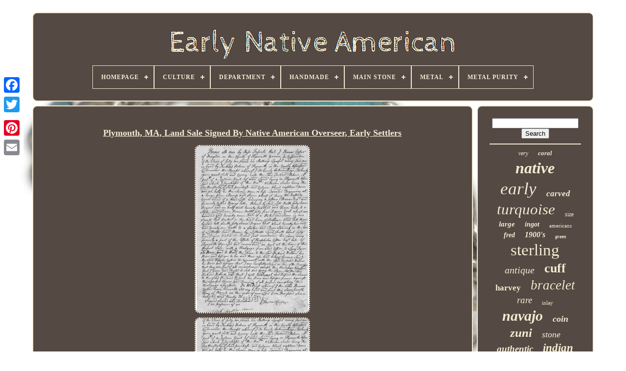

--- FILE ---
content_type: text/html
request_url: https://earlynativeamerican.com/en/plymouth-ma-land-sale-signed-by-native-american-overseer-early-settlers.html
body_size: 4568
content:
  <!DOCTYPE HTML>
 
 <HTML> 

  	
<!--==============================================================================================================
		HEAD
==============================================================================================================-->
<HEAD>

 

	


<TITLE>Plymouth, Ma, Land Sale Signed By Native American Overseer, Early Settlers</TITLE>			
 
 	
	
   <LINK  HREF="https://earlynativeamerican.com/favicon.png" REL="icon" TYPE="image/png">	
  
 
	 	 <META CONTENT="text/html; charset=UTF-8" HTTP-EQUIV="content-type">
	 	<META CONTENT="width=device-width, initial-scale=1" NAME="viewport">
  
	
	
	<LINK HREF="https://earlynativeamerican.com/qiho.css"  TYPE="text/css"	REL="stylesheet">
 
 
		 	<LINK  REL="stylesheet"	HREF="https://earlynativeamerican.com/qoketi.css"	TYPE="text/css">
 	
 

	
  <SCRIPT  TYPE="text/javascript" SRC="https://code.jquery.com/jquery-latest.min.js">

</SCRIPT>


	
<SCRIPT	TYPE="text/javascript" SRC="https://earlynativeamerican.com/cyhij.js">   

</SCRIPT> 	 
	 
		 <SCRIPT   SRC="https://earlynativeamerican.com/cyjyjedomi.js"  TYPE="text/javascript">	</SCRIPT>	   
	
	 
 <SCRIPT   TYPE="text/javascript"   SRC="https://earlynativeamerican.com/wopevu.js"	ASYNC>  
 </SCRIPT>


	<SCRIPT	TYPE="text/javascript"   ASYNC SRC="https://earlynativeamerican.com/nuhekocy.js">
</SCRIPT>	

	
	 
<!--==============================================================================================================-->
<SCRIPT TYPE="text/javascript">		 
  var a2a_config = a2a_config || {};a2a_config.no_3p = 1;    	</SCRIPT> 



	
	
 
<SCRIPT TYPE="text/javascript">	  


	window.onload = function ()
	{
		cekifuf('zelaru', 'Search', 'https://earlynativeamerican.com/en/kisuboki.php');
		qopujiwoje("jisyty.php","bunlq", "Plymouth, Ma, Land Sale Signed By Native American Overseer, Early Settlers");
		
		
	}
	 		</SCRIPT>	
 
 </HEAD>	

  	

	    
<BODY   DATA-ID="115793043743"> 	



	
	<DIV CLASS="a2a_kit a2a_kit_size_32 a2a_floating_style a2a_vertical_style" STYLE="left:0px; top:150px;"> 
		 <A CLASS="a2a_button_facebook"> 	
 </A>
		
		<A CLASS="a2a_button_twitter"></A>


	 
		


	<A CLASS="a2a_button_google_plus">	   </A>
		 	
		 
<A  CLASS="a2a_button_pinterest">	
</A>	



	 
	  
			  <A  CLASS="a2a_button_email"> 


 </A>	 
		</DIV>
   


	 <DIV ID="tydexan">

  	 
		 
  
<!--==============================================================================================================-->
<DIV ID="futuqeva">
 
	 	   
			  
  <A	HREF="https://earlynativeamerican.com/en/"><IMG   ALT="Early Native American"	SRC="https://earlynativeamerican.com/en/early-native-american.gif"></A>	


			
<div id='zabadu' class='align-center'>
<ul>
<li class='has-sub'><a href='https://earlynativeamerican.com/en/'><span>Homepage</span></a>
<ul>
	<li><a href='https://earlynativeamerican.com/en/all-items-early-native-american.html'><span>All items</span></a></li>
	<li><a href='https://earlynativeamerican.com/en/latest-items-early-native-american.html'><span>Latest items</span></a></li>
	<li><a href='https://earlynativeamerican.com/en/popular-items-early-native-american.html'><span>Popular items</span></a></li>
	<li><a href='https://earlynativeamerican.com/en/recent-videos-early-native-american.html'><span>Recent videos</span></a></li>
</ul>
</li>

<li class='has-sub'><a href='https://earlynativeamerican.com/en/culture/'><span>Culture</span></a>
<ul>
	<li><a href='https://earlynativeamerican.com/en/culture/beaver-tail.html'><span>Beaver Tail (2)</span></a></li>
	<li><a href='https://earlynativeamerican.com/en/culture/canadian-aboriginal.html'><span>Canadian Aboriginal (5)</span></a></li>
	<li><a href='https://earlynativeamerican.com/en/culture/native-american.html'><span>Native American (6)</span></a></li>
	<li><a href='https://earlynativeamerican.com/en/culture/native-american-us.html'><span>Native American: Us (795)</span></a></li>
	<li><a href='https://earlynativeamerican.com/en/culture/navajo.html'><span>Navajo (3)</span></a></li>
	<li><a href='https://earlynativeamerican.com/en/latest-items-early-native-american.html'>Other (2722)</a></li>
</ul>
</li>

<li class='has-sub'><a href='https://earlynativeamerican.com/en/department/'><span>Department</span></a>
<ul>
	<li><a href='https://earlynativeamerican.com/en/department/men.html'><span>Men (24)</span></a></li>
	<li><a href='https://earlynativeamerican.com/en/department/unisex-adult.html'><span>Unisex Adult (260)</span></a></li>
	<li><a href='https://earlynativeamerican.com/en/department/unisex-adults.html'><span>Unisex Adults (149)</span></a></li>
	<li><a href='https://earlynativeamerican.com/en/department/women.html'><span>Women (115)</span></a></li>
	<li><a href='https://earlynativeamerican.com/en/latest-items-early-native-american.html'>Other (2985)</a></li>
</ul>
</li>

<li class='has-sub'><a href='https://earlynativeamerican.com/en/handmade/'><span>Handmade</span></a>
<ul>
	<li><a href='https://earlynativeamerican.com/en/handmade/handmade.html'><span>Handmade (2)</span></a></li>
	<li><a href='https://earlynativeamerican.com/en/handmade/yes.html'><span>Yes (1472)</span></a></li>
	<li><a href='https://earlynativeamerican.com/en/latest-items-early-native-american.html'>Other (2059)</a></li>
</ul>
</li>

<li class='has-sub'><a href='https://earlynativeamerican.com/en/main-stone/'><span>Main Stone</span></a>
<ul>
	<li><a href='https://earlynativeamerican.com/en/main-stone/agate.html'><span>Agate (8)</span></a></li>
	<li><a href='https://earlynativeamerican.com/en/main-stone/cerrillos-turquoise.html'><span>Cerrillos Turquoise (8)</span></a></li>
	<li><a href='https://earlynativeamerican.com/en/main-stone/coral.html'><span>Coral (35)</span></a></li>
	<li><a href='https://earlynativeamerican.com/en/main-stone/diamond.html'><span>Diamond (4)</span></a></li>
	<li><a href='https://earlynativeamerican.com/en/main-stone/gem-turquoise.html'><span>Gem Turquoise (3)</span></a></li>
	<li><a href='https://earlynativeamerican.com/en/main-stone/kingman-turquoise.html'><span>Kingman Turquoise (15)</span></a></li>
	<li><a href='https://earlynativeamerican.com/en/main-stone/lone-turquoise.html'><span>Lone Turquoise (9)</span></a></li>
	<li><a href='https://earlynativeamerican.com/en/main-stone/mother-of-pearl.html'><span>Mother Of Pearl (9)</span></a></li>
	<li><a href='https://earlynativeamerican.com/en/main-stone/multi-stone.html'><span>Multi-stone (5)</span></a></li>
	<li><a href='https://earlynativeamerican.com/en/main-stone/no-stone.html'><span>No Stone (106)</span></a></li>
	<li><a href='https://earlynativeamerican.com/en/main-stone/no-stones.html'><span>No Stones (6)</span></a></li>
	<li><a href='https://earlynativeamerican.com/en/main-stone/opal.html'><span>Opal (5)</span></a></li>
	<li><a href='https://earlynativeamerican.com/en/main-stone/pearl.html'><span>Pearl (4)</span></a></li>
	<li><a href='https://earlynativeamerican.com/en/main-stone/petrified-wood.html'><span>Petrified Wood (28)</span></a></li>
	<li><a href='https://earlynativeamerican.com/en/main-stone/premium-turquoise.html'><span>Premium Turquoise (3)</span></a></li>
	<li><a href='https://earlynativeamerican.com/en/main-stone/see-description.html'><span>See Description (3)</span></a></li>
	<li><a href='https://earlynativeamerican.com/en/main-stone/spiny.html'><span>Spiny (4)</span></a></li>
	<li><a href='https://earlynativeamerican.com/en/main-stone/spiny-oyster.html'><span>Spiny Oyster (3)</span></a></li>
	<li><a href='https://earlynativeamerican.com/en/main-stone/turquoise.html'><span>Turquoise (1169)</span></a></li>
	<li><a href='https://earlynativeamerican.com/en/main-stone/turquoise-coral.html'><span>Turquoise, Coral (8)</span></a></li>
	<li><a href='https://earlynativeamerican.com/en/latest-items-early-native-american.html'>Other (2098)</a></li>
</ul>
</li>

<li class='has-sub'><a href='https://earlynativeamerican.com/en/metal/'><span>Metal</span></a>
<ul>
	<li><a href='https://earlynativeamerican.com/en/metal/900-925-sterling.html'><span>.900 - .925 Sterling (3)</span></a></li>
	<li><a href='https://earlynativeamerican.com/en/metal/coin-silver.html'><span>Coin Silver (40)</span></a></li>
	<li><a href='https://earlynativeamerican.com/en/metal/fine-silver.html'><span>Fine Silver (2)</span></a></li>
	<li><a href='https://earlynativeamerican.com/en/metal/ingot-silver.html'><span>Ingot Silver (7)</span></a></li>
	<li><a href='https://earlynativeamerican.com/en/metal/no-metal.html'><span>No Metal (12)</span></a></li>
	<li><a href='https://earlynativeamerican.com/en/metal/silver.html'><span>Silver (172)</span></a></li>
	<li><a href='https://earlynativeamerican.com/en/metal/sterling.html'><span>Sterling (2)</span></a></li>
	<li><a href='https://earlynativeamerican.com/en/metal/sterling-silver.html'><span>Sterling Silver (1429)</span></a></li>
	<li><a href='https://earlynativeamerican.com/en/metal/unknown.html'><span>Unknown (5)</span></a></li>
	<li><a href='https://earlynativeamerican.com/en/latest-items-early-native-american.html'>Other (1861)</a></li>
</ul>
</li>

<li class='has-sub'><a href='https://earlynativeamerican.com/en/metal-purity/'><span>Metal Purity</span></a>
<ul>
	<li><a href='https://earlynativeamerican.com/en/metal-purity/900.html'><span>.900 (7)</span></a></li>
	<li><a href='https://earlynativeamerican.com/en/metal-purity/900-925-sterling.html'><span>.900 - .925 Sterling (4)</span></a></li>
	<li><a href='https://earlynativeamerican.com/en/metal-purity/925.html'><span>.925 (512)</span></a></li>
	<li><a href='https://earlynativeamerican.com/en/metal-purity/925-sterling.html'><span>.925 Sterling (7)</span></a></li>
	<li><a href='https://earlynativeamerican.com/en/metal-purity/925-sterling.html'><span>.925, Sterling (6)</span></a></li>
	<li><a href='https://earlynativeamerican.com/en/metal-purity/90-92-5-silver.html'><span>90% - 92.5% Silver (15)</span></a></li>
	<li><a href='https://earlynativeamerican.com/en/metal-purity/900-925.html'><span>900 / 925 (3)</span></a></li>
	<li><a href='https://earlynativeamerican.com/en/metal-purity/900-or-925.html'><span>900 Or 925 (5)</span></a></li>
	<li><a href='https://earlynativeamerican.com/en/metal-purity/92-5-silver.html'><span>92.5% Silver (3)</span></a></li>
	<li><a href='https://earlynativeamerican.com/en/metal-purity/925-1000.html'><span>925 / 1000 (2)</span></a></li>
	<li><a href='https://earlynativeamerican.com/en/metal-purity/925-parts-of-1000.html'><span>925 Parts Of 1000 (5)</span></a></li>
	<li><a href='https://earlynativeamerican.com/en/metal-purity/925-parts-per-1000.html'><span>925 Parts Per 1000 (11)</span></a></li>
	<li><a href='https://earlynativeamerican.com/en/metal-purity/coin-silver.html'><span>Coin Silver (9)</span></a></li>
	<li><a href='https://earlynativeamerican.com/en/metal-purity/ingot-silver.html'><span>Ingot Silver (4)</span></a></li>
	<li><a href='https://earlynativeamerican.com/en/metal-purity/silver.html'><span>Silver (2)</span></a></li>
	<li><a href='https://earlynativeamerican.com/en/metal-purity/sterling.html'><span>Sterling (18)</span></a></li>
	<li><a href='https://earlynativeamerican.com/en/metal-purity/sterling-silver.html'><span>Sterling Silver (53)</span></a></li>
	<li><a href='https://earlynativeamerican.com/en/metal-purity/unknown.html'><span>Unknown (7)</span></a></li>
	<li><a href='https://earlynativeamerican.com/en/metal-purity/900.html'><span>900 (21)</span></a></li>
	<li><a href='https://earlynativeamerican.com/en/metal-purity/925.html'><span>925 (594)</span></a></li>
	<li><a href='https://earlynativeamerican.com/en/latest-items-early-native-american.html'>Other (2245)</a></li>
</ul>
</li>

</ul>
</div>

		
   </DIV> 

		 
<DIV ID="qugafyti"> 	
 	  
			 

 	  <DIV ID="jaleqavo"> 
 
				

<DIV ID="vyducyn">  </DIV>


						<h1 class="[base64]">Plymouth, MA, Land Sale Signed By Native American Overseer, Early Settlers</h1>
<br/>
	<img class="nf5g7g7" src="https://earlynativeamerican.com/en/bifixodof/Plymouth-MA-Land-Sale-Signed-By-Native-American-Overseer-Early-Settlers-01-gnij.jpg" title="Plymouth, MA, Land Sale Signed By Native American Overseer, Early Settlers" alt="Plymouth, MA, Land Sale Signed By Native American Overseer, Early Settlers"/> 			<br/>
<img class="nf5g7g7" src="https://earlynativeamerican.com/en/bifixodof/Plymouth-MA-Land-Sale-Signed-By-Native-American-Overseer-Early-Settlers-02-krmq.jpg" title="Plymouth, MA, Land Sale Signed By Native American Overseer, Early Settlers" alt="Plymouth, MA, Land Sale Signed By Native American Overseer, Early Settlers"/>	 
<br/>	
<img class="nf5g7g7" src="https://earlynativeamerican.com/en/bifixodof/Plymouth-MA-Land-Sale-Signed-By-Native-American-Overseer-Early-Settlers-03-dx.jpg" title="Plymouth, MA, Land Sale Signed By Native American Overseer, Early Settlers" alt="Plymouth, MA, Land Sale Signed By Native American Overseer, Early Settlers"/>
 	
	<br/>
 		<br/>			<img class="nf5g7g7" src="https://earlynativeamerican.com/en/podihyxo.gif" title="Plymouth, MA, Land Sale Signed By Native American Overseer, Early Settlers" alt="Plymouth, MA, Land Sale Signed By Native American Overseer, Early Settlers"/>  <img class="nf5g7g7" src="https://earlynativeamerican.com/en/tigamuhuji.gif" title="Plymouth, MA, Land Sale Signed By Native American Overseer, Early Settlers" alt="Plymouth, MA, Land Sale Signed By Native American Overseer, Early Settlers"/><br/>Spooner also served as the deacon of the First Church of Christ in Plymouth and one of the overseers of the Mashpee, Herring Pond, and Black Ground communities. For many years, Massachusetts appointed overseas to provide guardianship over native American tribes.  <p> 
 In this instance Spooner was overseer for the Wampanoag Nation. In addition to the signatures of Thomas Cooper and the two witnesses, the document is also signed by Cooper's wife, Experience, who is not mentioned as a party to the sale. We rarely see early American early documents signed by women. The document was signed on March 17, 1792 and registered on March 20, 1792. The document is very easy to read, written in period dark brown ink. </p>				 A couple of breaks repaired with archival tape. A fine early American Massachusetts land sale document.	<p>			 
 Our goal is to please every customer. We are pleased to be members of.
	</p> 
 	
 
<br/>	

<img class="nf5g7g7" src="https://earlynativeamerican.com/en/podihyxo.gif" title="Plymouth, MA, Land Sale Signed By Native American Overseer, Early Settlers" alt="Plymouth, MA, Land Sale Signed By Native American Overseer, Early Settlers"/>  <img class="nf5g7g7" src="https://earlynativeamerican.com/en/tigamuhuji.gif" title="Plymouth, MA, Land Sale Signed By Native American Overseer, Early Settlers" alt="Plymouth, MA, Land Sale Signed By Native American Overseer, Early Settlers"/> 
<br/>		
				
				
	<SCRIPT TYPE="text/javascript">
					lizose();
				
</SCRIPT>	
			
				

 <DIV  CLASS="a2a_kit a2a_kit_size_32 a2a_default_style" STYLE="margin:10px auto;width:200px;"> 

					
 		
	 <A CLASS="a2a_button_facebook">  

</A>

					 
 
<!--==============================================================================================================-->
<A CLASS="a2a_button_twitter"></A> 
 
					  
<A CLASS="a2a_button_google_plus">
 </A>

					  <A	CLASS="a2a_button_pinterest">  


</A> 	
 

 	
					 

<!--==============================================================================================================-->
<A CLASS="a2a_button_email"> 
  </A>  
   

					 		</DIV> 
					
				
			</DIV>
 
			 
	
<!--==============================================================================================================-->
<DIV   ID="dawenyn">		  
				
				<DIV ID="zelaru">  
	 
					<HR>
 
				 	  </DIV> 


				
   <DIV ID="hefaciwiwe">		

	 


</DIV>
 
				
				<DIV ID="kilipafez">
 	  
					<a style="font-family:Charcoal;font-size:12px;font-weight:normal;font-style:oblique;text-decoration:none" href="https://earlynativeamerican.com/en/dol/very.html">very</a><a style="font-family:Minion Web;font-size:13px;font-weight:bold;font-style:italic;text-decoration:none" href="https://earlynativeamerican.com/en/dol/coral.html">coral</a><a style="font-family:Arial MT Condensed Light;font-size:32px;font-weight:bolder;font-style:italic;text-decoration:none" href="https://earlynativeamerican.com/en/dol/native.html">native</a><a style="font-family:Terminal;font-size:35px;font-weight:normal;font-style:italic;text-decoration:none" href="https://earlynativeamerican.com/en/dol/early.html">early</a><a style="font-family:GilbertUltraBold;font-size:17px;font-weight:bolder;font-style:oblique;text-decoration:none" href="https://earlynativeamerican.com/en/dol/carved.html">carved</a><a style="font-family:Small Fonts;font-size:31px;font-weight:lighter;font-style:oblique;text-decoration:none" href="https://earlynativeamerican.com/en/dol/turquoise.html">turquoise</a><a style="font-family:Motor;font-size:12px;font-weight:normal;font-style:normal;text-decoration:none" href="https://earlynativeamerican.com/en/dol/size.html">size</a><a style="font-family:Lansbury;font-size:15px;font-weight:bolder;font-style:italic;text-decoration:none" href="https://earlynativeamerican.com/en/dol/large.html">large</a><a style="font-family:Charcoal;font-size:14px;font-weight:bolder;font-style:oblique;text-decoration:none" href="https://earlynativeamerican.com/en/dol/ingot.html">ingot</a><a style="font-family:GV Terminal;font-size:11px;font-weight:lighter;font-style:normal;text-decoration:none" href="https://earlynativeamerican.com/en/dol/americans.html">americans</a><a style="font-family:Klang MT;font-size:14px;font-weight:bold;font-style:italic;text-decoration:none" href="https://earlynativeamerican.com/en/dol/fred.html">fred</a><a style="font-family:Century Gothic;font-size:16px;font-weight:bold;font-style:italic;text-decoration:none" href="https://earlynativeamerican.com/en/dol/1900-s.html">1900's</a><a style="font-family:Monaco;font-size:10px;font-weight:bolder;font-style:oblique;text-decoration:none" href="https://earlynativeamerican.com/en/dol/green.html">green</a><a style="font-family:Charcoal;font-size:33px;font-weight:normal;font-style:normal;text-decoration:none" href="https://earlynativeamerican.com/en/dol/sterling.html">sterling</a><a style="font-family:Charcoal;font-size:20px;font-weight:normal;font-style:italic;text-decoration:none" href="https://earlynativeamerican.com/en/dol/antique.html">antique</a><a style="font-family:Garamond;font-size:26px;font-weight:bolder;font-style:normal;text-decoration:none" href="https://earlynativeamerican.com/en/dol/cuff.html">cuff</a><a style="font-family:MS LineDraw;font-size:17px;font-weight:bold;font-style:normal;text-decoration:none" href="https://earlynativeamerican.com/en/dol/harvey.html">harvey</a><a style="font-family:Antique Olive;font-size:27px;font-weight:lighter;font-style:oblique;text-decoration:none" href="https://earlynativeamerican.com/en/dol/bracelet.html">bracelet</a><a style="font-family:Century Schoolbook;font-size:19px;font-weight:lighter;font-style:italic;text-decoration:none" href="https://earlynativeamerican.com/en/dol/rare.html">rare</a><a style="font-family:Donata;font-size:11px;font-weight:lighter;font-style:normal;text-decoration:none" href="https://earlynativeamerican.com/en/dol/inlay.html">inlay</a><a style="font-family:Verdana;font-size:30px;font-weight:bolder;font-style:oblique;text-decoration:none" href="https://earlynativeamerican.com/en/dol/navajo.html">navajo</a><a style="font-family:Univers;font-size:18px;font-weight:bold;font-style:oblique;text-decoration:none" href="https://earlynativeamerican.com/en/dol/coin.html">coin</a><a style="font-family:Brooklyn;font-size:25px;font-weight:bold;font-style:italic;text-decoration:none" href="https://earlynativeamerican.com/en/dol/zuni.html">zuni</a><a style="font-family:Minion Web;font-size:18px;font-weight:lighter;font-style:oblique;text-decoration:none" href="https://earlynativeamerican.com/en/dol/stone.html">stone</a><a style="font-family:Times New Roman;font-size:19px;font-weight:bolder;font-style:oblique;text-decoration:none" href="https://earlynativeamerican.com/en/dol/authentic.html">authentic</a><a style="font-family:Charcoal;font-size:23px;font-weight:bolder;font-style:italic;text-decoration:none" href="https://earlynativeamerican.com/en/dol/indian.html">indian</a><a style="font-family:Braggadocio;font-size:28px;font-weight:bolder;font-style:oblique;text-decoration:none" href="https://earlynativeamerican.com/en/dol/vintage.html">vintage</a><a style="font-family:Brush Script MT;font-size:29px;font-weight:lighter;font-style:italic;text-decoration:none" href="https://earlynativeamerican.com/en/dol/american.html">american</a><a style="font-family:Klang MT;font-size:16px;font-weight:bold;font-style:italic;text-decoration:none" href="https://earlynativeamerican.com/en/dol/stamped.html">stamped</a><a style="font-family:Sonoma;font-size:21px;font-weight:bold;font-style:normal;text-decoration:none" href="https://earlynativeamerican.com/en/dol/pawn.html">pawn</a><a style="font-family:Fritzquad;font-size:15px;font-weight:lighter;font-style:normal;text-decoration:none" href="https://earlynativeamerican.com/en/dol/20th.html">20th</a><a style="font-family:Antique Olive;font-size:34px;font-weight:bold;font-style:italic;text-decoration:none" href="https://earlynativeamerican.com/en/dol/silver.html">silver</a><a style="font-family:MS LineDraw;font-size:13px;font-weight:bolder;font-style:italic;text-decoration:none" href="https://earlynativeamerican.com/en/dol/beaded.html">beaded</a><a style="font-family:Playbill;font-size:24px;font-weight:normal;font-style:normal;text-decoration:none" href="https://earlynativeamerican.com/en/dol/ring.html">ring</a><a style="font-family:Comic Sans MS;font-size:22px;font-weight:bolder;font-style:italic;text-decoration:none" href="https://earlynativeamerican.com/en/dol/necklace.html">necklace</a>  
				  	</DIV>  
			
			 
 

</DIV>
 
		  </DIV>	  

	
			 

<DIV ID="xinener">


		
			  
		<UL>		
				

  
	  <LI>  

						  
<A HREF="https://earlynativeamerican.com/en/">

	 Homepage
 </A> 
	

				 


</LI>		
	
				 

<LI>	
	
						<A	HREF="https://earlynativeamerican.com/en/contactus.php">


	
  Contact Us
 
</A>
				

 </LI> 
				 	 <LI> 
						 
 <A HREF="https://earlynativeamerican.com/en/privacypolicy.html">
 		
Privacy Policy Agreement
 
 
 </A>

 

				
  </LI> 
 	

				


	 <LI>


 	
					 
  <A HREF="https://earlynativeamerican.com/en/dysy.html">
	Service Agreement </A>	
				</LI>
				<LI>


 
							<A	HREF="https://earlynativeamerican.com/?l=en">	 
	EN	 
</A>
					&nbsp;
					 
<A  HREF="https://earlynativeamerican.com/?l=fr">

   FR</A>

 
				</LI> 


				
				
					 	 <DIV   STYLE="margin:10px auto;width:200px;" CLASS="a2a_kit a2a_kit_size_32 a2a_default_style"> 

					<A  CLASS="a2a_button_facebook"> </A>  
 
					<A   CLASS="a2a_button_twitter">  </A>
					

 
<A CLASS="a2a_button_google_plus"> 

	 

	 </A> 	
					
 <A CLASS="a2a_button_pinterest">



</A>
   	
					<A CLASS="a2a_button_email"> 
</A>
		  
				</DIV> 	
				
			  
</UL>     	

			
		 

</DIV>
   

	 
</DIV>	
   		 <SCRIPT  TYPE="text/javascript" SRC="//static.addtoany.com/menu/page.js">
  </SCRIPT>  	
 	 

 </BODY> 		
  


</HTML>